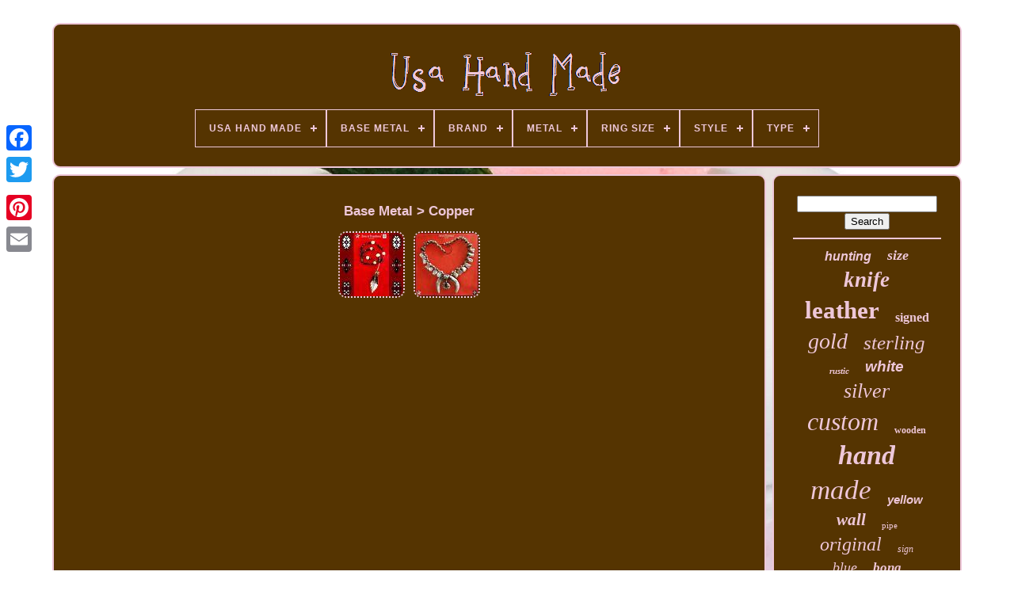

--- FILE ---
content_type: text/html
request_url: https://bestusahandmade.com/en/base_metal/copper.html
body_size: 4317
content:
 <!doctype html>

<!--############################################################################################################################################################################-->
<html>



<!--############################################################################################################################################################################

	HEAD

############################################################################################################################################################################-->
<head>
 


	  
 
 <title>   
Base Metal > Copper		  </title>	

	
<link  rel='icon'	type='image/png' href='https://bestusahandmade.com/favicon.png'>	  
	   <meta  http-equiv='content-type'  content='text/html; charset=UTF-8'> 

	
 <meta	name='viewport' content='width=device-width, initial-scale=1'>     
	
		

<!--############################################################################################################################################################################-->
<link type='text/css' href='https://bestusahandmade.com/dizicadyr.css' rel='stylesheet'>

  
	    	
 <link	type='text/css'   href='https://bestusahandmade.com/cihehyryji.css' rel='stylesheet'>	 
	

	 <script type='text/javascript'  src='https://code.jquery.com/jquery-latest.min.js'>
   </script>
  

 

	
 <script type='text/javascript' src='https://bestusahandmade.com/lateqyx.js'> 
	
</script>
		
<script	type='text/javascript'   src='https://bestusahandmade.com/move.js'>	</script>


		
 	<script  type='text/javascript' async   src='https://bestusahandmade.com/xugibefop.js'> </script>    
	 	<script	type='text/javascript' src='https://bestusahandmade.com/kezyripep.js' async>
 </script>			

	
	

<script type='text/javascript'>




var a2a_config = a2a_config || {};a2a_config.no_3p = 1;


 </script> 


	
	
	  
<!--############################################################################################################################################################################

	SCRIPT

############################################################################################################################################################################-->
<script	type='text/javascript'> 
	
	window.onload = function ()
	{
		hejahuz('bedota', 'Search', 'https://bestusahandmade.com/en/search.php');
		cirixoq("zomaz.php","deyz", "Base Metal > Copper");
		
		
	}
	
 	   </script> 	   
  
 
	</head>	
  	
 
<body	data-id='-1'> 	  



		
 <div class='a2a_kit a2a_kit_size_32 a2a_floating_style a2a_vertical_style'  style='left:0px; top:150px;'> 
 

		 
 <a  class='a2a_button_facebook'>
 </a>	 		
		 

	 

<!--############################################################################################################################################################################-->
<a	class='a2a_button_twitter'>	 
  </a>		  	
		 <a class='a2a_button_google_plus'>  		</a>	 	
		

  <a	class='a2a_button_pinterest'>	  </a>	

		
  <a  class='a2a_button_email'>	</a>
	 
</div>
 

		 <div id='bojasehyfy'>
  	 
		  	
<div	id='gipol'>     	 	   
				 
<!--############################################################################################################################################################################-->
<a href='https://bestusahandmade.com/en/'>   <img alt='Usa Hand Made' src='https://bestusahandmade.com/en/usa_hand_made.gif'> 

  
</a>
 


			
<div id='xyfoven' class='align-center'>
<ul>
<li class='has-sub'><a href='https://bestusahandmade.com/en/'><span>Usa Hand Made</span></a>
<ul>
	<li><a href='https://bestusahandmade.com/en/all_items_usa_hand_made.html'><span>All items</span></a></li>
	<li><a href='https://bestusahandmade.com/en/recent_items_usa_hand_made.html'><span>Recent items</span></a></li>
	<li><a href='https://bestusahandmade.com/en/most_viewed_items_usa_hand_made.html'><span>Most viewed items</span></a></li>
	<li><a href='https://bestusahandmade.com/en/recent_videos_usa_hand_made.html'><span>Recent videos</span></a></li>
</ul>
</li>

<li class='has-sub'><a href='https://bestusahandmade.com/en/base_metal/'><span>Base Metal</span></a>
<ul>
	<li><a href='https://bestusahandmade.com/en/base_metal/10_k_yellow_gold.html'><span>10 K Yellow Gold (2)</span></a></li>
	<li><a href='https://bestusahandmade.com/en/base_metal/14k_yellow_gold.html'><span>14k Yellow Gold (4)</span></a></li>
	<li><a href='https://bestusahandmade.com/en/base_metal/copper.html'><span>Copper (2)</span></a></li>
	<li><a href='https://bestusahandmade.com/en/base_metal/fine_silver.html'><span>Fine Silver (6)</span></a></li>
	<li><a href='https://bestusahandmade.com/en/base_metal/gold.html'><span>Gold (20)</span></a></li>
	<li><a href='https://bestusahandmade.com/en/base_metal/platinum.html'><span>Platinum (2)</span></a></li>
	<li><a href='https://bestusahandmade.com/en/base_metal/silver.html'><span>Silver (28)</span></a></li>
	<li><a href='https://bestusahandmade.com/en/base_metal/sterling_silver.html'><span>Sterling Silver (75)</span></a></li>
	<li><a href='https://bestusahandmade.com/en/base_metal/unknown.html'><span>Unknown (3)</span></a></li>
	<li><a href='https://bestusahandmade.com/en/base_metal/white_gold.html'><span>White Gold (25)</span></a></li>
	<li><a href='https://bestusahandmade.com/en/base_metal/yellow_gold.html'><span>Yellow Gold (16)</span></a></li>
	<li><a href='https://bestusahandmade.com/en/base_metal/yellow_gold_24k.html'><span>Yellow Gold, 24k (11)</span></a></li>
	<li><a href='https://bestusahandmade.com/en/recent_items_usa_hand_made.html'>Other (2715)</a></li>
</ul>
</li>

<li class='has-sub'><a href='https://bestusahandmade.com/en/brand/'><span>Brand</span></a>
<ul>
	<li><a href='https://bestusahandmade.com/en/brand/amish_handmade.html'><span>Amish Handmade (15)</span></a></li>
	<li><a href='https://bestusahandmade.com/en/brand/blue_wasp_knives.html'><span>Blue Wasp Knives (14)</span></a></li>
	<li><a href='https://bestusahandmade.com/en/brand/damascus.html'><span>Damascus (48)</span></a></li>
	<li><a href='https://bestusahandmade.com/en/brand/engroots.html'><span>Engroots (61)</span></a></li>
	<li><a href='https://bestusahandmade.com/en/brand/exotic_wood_zone.html'><span>Exotic Wood Zone (18)</span></a></li>
	<li><a href='https://bestusahandmade.com/en/brand/foamrush.html'><span>Foamrush (34)</span></a></li>
	<li><a href='https://bestusahandmade.com/en/brand/handcrafted.html'><span>Handcrafted (17)</span></a></li>
	<li><a href='https://bestusahandmade.com/en/brand/handmade.html'><span>Handmade (429)</span></a></li>
	<li><a href='https://bestusahandmade.com/en/brand/lavallee_ide.html'><span>Lavallee & Ide (21)</span></a></li>
	<li><a href='https://bestusahandmade.com/en/brand/made_in_usa.html'><span>Made In Usa (41)</span></a></li>
	<li><a href='https://bestusahandmade.com/en/brand/motor_works.html'><span>Motor Works (13)</span></a></li>
	<li><a href='https://bestusahandmade.com/en/brand/native_american.html'><span>Native American (30)</span></a></li>
	<li><a href='https://bestusahandmade.com/en/brand/phillyblades.html'><span>Phillyblades (11)</span></a></li>
	<li><a href='https://bestusahandmade.com/en/brand/pompeii3.html'><span>Pompeii3 (48)</span></a></li>
	<li><a href='https://bestusahandmade.com/en/brand/scorpion_mart.html'><span>Scorpion Mart (10)</span></a></li>
	<li><a href='https://bestusahandmade.com/en/brand/shokunin_usa.html'><span>Shokunin Usa (11)</span></a></li>
	<li><a href='https://bestusahandmade.com/en/brand/smokeday.html'><span>Smokeday (58)</span></a></li>
	<li><a href='https://bestusahandmade.com/en/brand/the_lizton_sign_shop.html'><span>The Lizton Sign Shop (99)</span></a></li>
	<li><a href='https://bestusahandmade.com/en/brand/tool_awl_leather.html'><span>Tool Awl Leather (16)</span></a></li>
	<li><a href='https://bestusahandmade.com/en/brand/wolf.html'><span>Wolf (37)</span></a></li>
	<li><a href='https://bestusahandmade.com/en/recent_items_usa_hand_made.html'>Other (1878)</a></li>
</ul>
</li>

<li class='has-sub'><a href='https://bestusahandmade.com/en/metal/'><span>Metal</span></a>
<ul>
	<li><a href='https://bestusahandmade.com/en/metal/14k_white_gold.html'><span>14k White Gold (18)</span></a></li>
	<li><a href='https://bestusahandmade.com/en/metal/14k_yellow_gold.html'><span>14k Yellow Gold (12)</span></a></li>
	<li><a href='https://bestusahandmade.com/en/metal/alloy.html'><span>Alloy (2)</span></a></li>
	<li><a href='https://bestusahandmade.com/en/metal/platinum.html'><span>Platinum (2)</span></a></li>
	<li><a href='https://bestusahandmade.com/en/metal/platinum.html'><span>Platinum‎ (2)</span></a></li>
	<li><a href='https://bestusahandmade.com/en/metal/rose_gold.html'><span>Rose Gold (3)</span></a></li>
	<li><a href='https://bestusahandmade.com/en/metal/silver.html'><span>Silver (22)</span></a></li>
	<li><a href='https://bestusahandmade.com/en/metal/sterling_silver.html'><span>Sterling Silver (179)</span></a></li>
	<li><a href='https://bestusahandmade.com/en/metal/unknown.html'><span>Unknown (3)</span></a></li>
	<li><a href='https://bestusahandmade.com/en/metal/white_gold.html'><span>White Gold (44)</span></a></li>
	<li><a href='https://bestusahandmade.com/en/metal/white_gold_plated.html'><span>White Gold Plated (2)</span></a></li>
	<li><a href='https://bestusahandmade.com/en/metal/yellow_gold.html'><span>Yellow Gold (62)</span></a></li>
	<li><a href='https://bestusahandmade.com/en/metal/yellow_gold_plated.html'><span>Yellow Gold Plated (4)</span></a></li>
	<li><a href='https://bestusahandmade.com/en/recent_items_usa_hand_made.html'>Other (2554)</a></li>
</ul>
</li>

<li class='has-sub'><a href='https://bestusahandmade.com/en/ring_size/'><span>Ring Size</span></a>
<ul>
	<li><a href='https://bestusahandmade.com/en/ring_size/4_5_6_7_8_9_10_11_12.html'><span>4 5 6 7 8 9 10 11 12 (2)</span></a></li>
	<li><a href='https://bestusahandmade.com/en/ring_size/4_5.html'><span>4.5 (2)</span></a></li>
	<li><a href='https://bestusahandmade.com/en/ring_size/6_5.html'><span>6.5 (5)</span></a></li>
	<li><a href='https://bestusahandmade.com/en/ring_size/7_25.html'><span>7.25 (2)</span></a></li>
	<li><a href='https://bestusahandmade.com/en/ring_size/7_5.html'><span>7.5 (2)</span></a></li>
	<li><a href='https://bestusahandmade.com/en/ring_size/8_5.html'><span>8.5 (3)</span></a></li>
	<li><a href='https://bestusahandmade.com/en/ring_size/10_5.html'><span>10.5 (2)</span></a></li>
	<li><a href='https://bestusahandmade.com/en/ring_size/11_5.html'><span>11.5 (2)</span></a></li>
	<li><a href='https://bestusahandmade.com/en/ring_size/made_to_order.html'><span>Made To Order (2)</span></a></li>
	<li><a href='https://bestusahandmade.com/en/ring_size/size_selectable.html'><span>Size Selectable (3)</span></a></li>
	<li><a href='https://bestusahandmade.com/en/recent_items_usa_hand_made.html'>Other (2884)</a></li>
</ul>
</li>

<li class='has-sub'><a href='https://bestusahandmade.com/en/style/'><span>Style</span></a>
<ul>
	<li><a href='https://bestusahandmade.com/en/style/abstract.html'><span>Abstract (30)</span></a></li>
	<li><a href='https://bestusahandmade.com/en/style/art_deco.html'><span>Art Deco (12)</span></a></li>
	<li><a href='https://bestusahandmade.com/en/style/band.html'><span>Band (14)</span></a></li>
	<li><a href='https://bestusahandmade.com/en/style/beaded.html'><span>Beaded (18)</span></a></li>
	<li><a href='https://bestusahandmade.com/en/style/braided.html'><span>Braided (11)</span></a></li>
	<li><a href='https://bestusahandmade.com/en/style/chain.html'><span>Chain (20)</span></a></li>
	<li><a href='https://bestusahandmade.com/en/style/classic.html'><span>Classic (13)</span></a></li>
	<li><a href='https://bestusahandmade.com/en/style/contemporary.html'><span>Contemporary (24)</span></a></li>
	<li><a href='https://bestusahandmade.com/en/style/cuff.html'><span>Cuff (19)</span></a></li>
	<li><a href='https://bestusahandmade.com/en/style/dangle_drop.html'><span>Dangle / Drop (19)</span></a></li>
	<li><a href='https://bestusahandmade.com/en/style/decorative.html'><span>Decorative (67)</span></a></li>
	<li><a href='https://bestusahandmade.com/en/style/mid_century_modern.html'><span>Mid-century Modern (17)</span></a></li>
	<li><a href='https://bestusahandmade.com/en/style/modern.html'><span>Modern (13)</span></a></li>
	<li><a href='https://bestusahandmade.com/en/style/oxford.html'><span>Oxford (17)</span></a></li>
	<li><a href='https://bestusahandmade.com/en/style/pendant.html'><span>Pendant (31)</span></a></li>
	<li><a href='https://bestusahandmade.com/en/style/rustic_primitive.html'><span>Rustic / Primitive (108)</span></a></li>
	<li><a href='https://bestusahandmade.com/en/style/sneaker.html'><span>Sneaker (12)</span></a></li>
	<li><a href='https://bestusahandmade.com/en/style/stud.html'><span>Stud (46)</span></a></li>
	<li><a href='https://bestusahandmade.com/en/style/tennis.html'><span>Tennis (25)</span></a></li>
	<li><a href='https://bestusahandmade.com/en/style/western.html'><span>Western (18)</span></a></li>
	<li><a href='https://bestusahandmade.com/en/recent_items_usa_hand_made.html'>Other (2375)</a></li>
</ul>
</li>

<li class='has-sub'><a href='https://bestusahandmade.com/en/type/'><span>Type</span></a>
<ul>
	<li><a href='https://bestusahandmade.com/en/type/belt.html'><span>Belt (52)</span></a></li>
	<li><a href='https://bestusahandmade.com/en/type/boot.html'><span>Boot (37)</span></a></li>
	<li><a href='https://bestusahandmade.com/en/type/bracelet.html'><span>Bracelet (63)</span></a></li>
	<li><a href='https://bestusahandmade.com/en/type/casual.html'><span>Casual (23)</span></a></li>
	<li><a href='https://bestusahandmade.com/en/type/earrings.html'><span>Earrings (74)</span></a></li>
	<li><a href='https://bestusahandmade.com/en/type/engagement_ring.html'><span>Engagement Ring (21)</span></a></li>
	<li><a href='https://bestusahandmade.com/en/type/hunting.html'><span>Hunting (56)</span></a></li>
	<li><a href='https://bestusahandmade.com/en/type/jacket.html'><span>Jacket (42)</span></a></li>
	<li><a href='https://bestusahandmade.com/en/type/narrow_banding.html'><span>Narrow Banding (20)</span></a></li>
	<li><a href='https://bestusahandmade.com/en/type/necklace.html'><span>Necklace (34)</span></a></li>
	<li><a href='https://bestusahandmade.com/en/type/painting.html'><span>Painting (179)</span></a></li>
	<li><a href='https://bestusahandmade.com/en/type/pendant.html'><span>Pendant (26)</span></a></li>
	<li><a href='https://bestusahandmade.com/en/type/pre_cut_bodies.html'><span>Pre-cut Bodies (18)</span></a></li>
	<li><a href='https://bestusahandmade.com/en/type/print.html'><span>Print (39)</span></a></li>
	<li><a href='https://bestusahandmade.com/en/type/ring.html'><span>Ring (44)</span></a></li>
	<li><a href='https://bestusahandmade.com/en/type/sculpture.html'><span>Sculpture (20)</span></a></li>
	<li><a href='https://bestusahandmade.com/en/type/sign.html'><span>Sign (76)</span></a></li>
	<li><a href='https://bestusahandmade.com/en/type/studs.html'><span>Studs (26)</span></a></li>
	<li><a href='https://bestusahandmade.com/en/type/vase.html'><span>Vase (18)</span></a></li>
	<li><a href='https://bestusahandmade.com/en/type/wooden_sign.html'><span>Wooden Sign (98)</span></a></li>
	<li><a href='https://bestusahandmade.com/en/recent_items_usa_hand_made.html'>Other (1943)</a></li>
</ul>
</li>

</ul>
</div>

			
	</div> 


		   <div id='dojatuq'>
		 
			<div  id='vicytut'>


					
<div id='puwezymufa'>	  </div>	 

				<h1>Base Metal > Copper</h1>
<ul>
<li><a href="https://bestusahandmade.com/en/hopi_tribe_natives_america_ethnic_necklace_primitive_jewelry_feather_eagle_beads.html" title="Hopi Tribe Natives America Ethnic Necklace Primitive Jewelry Feather Eagle Beads"><img src="https://bestusahandmade.com/en/image/Hopi_tribe_natives_america_ethnic_necklace_primitive_jewelry_feather_eagle_beads_01_gdhd.jpg" alt="Hopi Tribe Natives America Ethnic Necklace Primitive Jewelry Feather Eagle Beads"/></a></li>
<li><a href="https://bestusahandmade.com/en/cherokee_tribe_natives_america_ethnic_necklace_primitive_jewelry_pendant_teeth_k.html" title="Cherokee Tribe Natives America Ethnic Necklace Primitive Jewelry Pendant Teeth K"><img src="https://bestusahandmade.com/en/image/Cherokee_tribe_natives_america_ethnic_necklace_primitive_jewelry_pendant_teeth_k_01_vc.jpg" alt="Cherokee Tribe Natives America Ethnic Necklace Primitive Jewelry Pendant Teeth K"/></a></li>
</ul>

				
				<script type='text/javascript'> 

					cojeqi();
				
  	
</script>

			
				
	<div style='margin:10px auto;width:200px;' class='a2a_kit a2a_kit_size_32 a2a_default_style'>    
					 <a class='a2a_button_facebook'>	
</a>  
						 <a class='a2a_button_twitter'>   
 </a>



					   
<a class='a2a_button_google_plus'> 	</a>
					<a   class='a2a_button_pinterest'>  

 
</a>	  	
					
	 	<a class='a2a_button_email'>	 	 </a>
 	 
				 </div>
  
					
				
				   </div>

	
 
			
	<div   id='baje'>  


				
				 	<div id='bedota'>


	 
					
<hr>   
				 	 
 
	</div> 	

				
  <div	id='xocawuk'>   
 </div> 
	
				
				 	 	
<div  id='cuwijisam'> 	

					<a style="font-family:Cursive Elegant;font-size:16px;font-weight:bolder;font-style:oblique;text-decoration:none" href="https://bestusahandmade.com/en/cat/hunting.html">hunting</a><a style="font-family:Wide Latin;font-size:18px;font-weight:bolder;font-style:oblique;text-decoration:none" href="https://bestusahandmade.com/en/cat/size.html">size</a><a style="font-family:Merlin;font-size:27px;font-weight:bolder;font-style:italic;text-decoration:none" href="https://bestusahandmade.com/en/cat/knife.html">knife</a><a style="font-family:Trebuchet MS;font-size:31px;font-weight:bold;font-style:normal;text-decoration:none" href="https://bestusahandmade.com/en/cat/leather.html">leather</a><a style="font-family:Footlight MT Light;font-size:16px;font-weight:bolder;font-style:normal;text-decoration:none" href="https://bestusahandmade.com/en/cat/signed.html">signed</a><a style="font-family:Matura MT Script Capitals;font-size:28px;font-weight:lighter;font-style:oblique;text-decoration:none" href="https://bestusahandmade.com/en/cat/gold.html">gold</a><a style="font-family:Book Antiqua;font-size:25px;font-weight:lighter;font-style:italic;text-decoration:none" href="https://bestusahandmade.com/en/cat/sterling.html">sterling</a><a style="font-family:Geneva;font-size:11px;font-weight:bold;font-style:italic;text-decoration:none" href="https://bestusahandmade.com/en/cat/rustic.html">rustic</a><a style="font-family:Helvetica;font-size:19px;font-weight:bolder;font-style:oblique;text-decoration:none" href="https://bestusahandmade.com/en/cat/white.html">white</a><a style="font-family:GV Terminal;font-size:26px;font-weight:lighter;font-style:oblique;text-decoration:none" href="https://bestusahandmade.com/en/cat/silver.html">silver</a><a style="font-family:Wide Latin;font-size:32px;font-weight:normal;font-style:italic;text-decoration:none" href="https://bestusahandmade.com/en/cat/custom.html">custom</a><a style="font-family:Merlin;font-size:12px;font-weight:bold;font-style:normal;text-decoration:none" href="https://bestusahandmade.com/en/cat/wooden.html">wooden</a><a style="font-family:Charcoal;font-size:34px;font-weight:bolder;font-style:oblique;text-decoration:none" href="https://bestusahandmade.com/en/cat/hand.html">hand</a><a style="font-family:Garamond;font-size:35px;font-weight:normal;font-style:italic;text-decoration:none" href="https://bestusahandmade.com/en/cat/made.html">made</a><a style="font-family:Monotype.com;font-size:15px;font-weight:bolder;font-style:italic;text-decoration:none" href="https://bestusahandmade.com/en/cat/yellow.html">yellow</a><a style="font-family:Wide Latin;font-size:21px;font-weight:bolder;font-style:italic;text-decoration:none" href="https://bestusahandmade.com/en/cat/wall.html">wall</a><a style="font-family:Aapex;font-size:11px;font-weight:lighter;font-style:normal;text-decoration:none" href="https://bestusahandmade.com/en/cat/pipe.html">pipe</a><a style="font-family:Sonoma Italic;font-size:24px;font-weight:lighter;font-style:oblique;text-decoration:none" href="https://bestusahandmade.com/en/cat/original.html">original</a><a style="font-family:OzHandicraft BT;font-size:12px;font-weight:lighter;font-style:oblique;text-decoration:none" href="https://bestusahandmade.com/en/cat/sign.html">sign</a><a style="font-family:CG Times;font-size:18px;font-weight:normal;font-style:oblique;text-decoration:none" href="https://bestusahandmade.com/en/cat/blue.html">blue</a><a style="font-family:Palatino;font-size:17px;font-weight:bolder;font-style:italic;text-decoration:none" href="https://bestusahandmade.com/en/cat/bong.html">bong</a><a style="font-family:Motor;font-size:33px;font-weight:lighter;font-style:italic;text-decoration:none" href="https://bestusahandmade.com/en/cat/handmade.html">handmade</a><a style="font-family:Georgia;font-size:23px;font-weight:bold;font-style:oblique;text-decoration:none" href="https://bestusahandmade.com/en/cat/american.html">american</a><a style="font-family:Carleton ;font-size:13px;font-weight:lighter;font-style:normal;text-decoration:none" href="https://bestusahandmade.com/en/cat/acrylic.html">acrylic</a><a style="font-family:Univers Condensed;font-size:14px;font-weight:bold;font-style:oblique;text-decoration:none" href="https://bestusahandmade.com/en/cat/water.html">water</a><a style="font-family:Old English Text MT;font-size:13px;font-weight:bolder;font-style:normal;text-decoration:none" href="https://bestusahandmade.com/en/cat/painting.html">painting</a><a style="font-family:Courier New;font-size:17px;font-weight:bolder;font-style:italic;text-decoration:none" href="https://bestusahandmade.com/en/cat/diamond.html">diamond</a><a style="font-family:Kino MT;font-size:29px;font-weight:bolder;font-style:oblique;text-decoration:none" href="https://bestusahandmade.com/en/cat/steel.html">steel</a><a style="font-family:Arial MT Condensed Light;font-size:14px;font-weight:normal;font-style:normal;text-decoration:none" href="https://bestusahandmade.com/en/cat/wood.html">wood</a><a style="font-family:Swiss721 BlkEx BT;font-size:20px;font-weight:normal;font-style:oblique;text-decoration:none" href="https://bestusahandmade.com/en/cat/damascus.html">damascus</a><a style="font-family:Fritzquad;font-size:15px;font-weight:bold;font-style:normal;text-decoration:none" href="https://bestusahandmade.com/en/cat/canvas.html">canvas</a><a style="font-family:Klang MT;font-size:19px;font-weight:normal;font-style:oblique;text-decoration:none" href="https://bestusahandmade.com/en/cat/genuine.html">genuine</a><a style="font-family:Arial;font-size:30px;font-weight:lighter;font-style:italic;text-decoration:none" href="https://bestusahandmade.com/en/cat/vintage.html">vintage</a><a style="font-family:Carleton ;font-size:22px;font-weight:bold;font-style:normal;text-decoration:none" href="https://bestusahandmade.com/en/cat/glass.html">glass</a><a style="font-family:Antique Olive;font-size:10px;font-weight:lighter;font-style:italic;text-decoration:none" href="https://bestusahandmade.com/en/cat/black.html">black</a>  
				
	 </div> 	
			
			 



 </div>
 
			 
</div>
  
	
		  <div	id='laqytawimy'>  	 	

		
					     <ul> 


				<li>
					
 <a  href='https://bestusahandmade.com/en/'>	 	 Usa Hand Made 

 
</a>

   
				
	 </li> 	 	
					 <li> 

						 
 <a  href='https://bestusahandmade.com/en/contact.php'> 	 Contact</a>	
				 </li>  

				<li>
					 	
  <a	href='https://bestusahandmade.com/en/privacy_policies.html'>
	  
 Privacy Policy</a>

   
				  </li> 
	
				<li>
					
	 <a  href='https://bestusahandmade.com/en/termsofservice.html'>
 	 
Service Agreement


</a>	
 

				
	
</li>

				 	<li> 
						 

<a href='https://bestusahandmade.com/?l=en'> 	EN 	  </a> 
					&nbsp;
					  <a href='https://bestusahandmade.com/?l=fr'> FR </a> 
					 	</li>
 

				
				
				
	
<div   class='a2a_kit a2a_kit_size_32 a2a_default_style'	style='margin:10px auto;width:200px;'>
						 <a class='a2a_button_facebook'> 

</a>
    
						

 <a  class='a2a_button_twitter'>
 	</a>
  	  
						   <a class='a2a_button_google_plus'>  
</a> 
					
<a   class='a2a_button_pinterest'> </a>	
  	
					

<!--############################################################################################################################################################################-->
<a class='a2a_button_email'>
</a> 
 	
				 </div>  	
				
				 	</ul>	
 	
			
		  	</div>

	</div>

 	

   		<script type='text/javascript'   src='//static.addtoany.com/menu/page.js'>			</script> 	

	 	</body>
	 	
	</HTML>


--- FILE ---
content_type: text/css
request_url: https://bestusahandmade.com/dizicadyr.css
body_size: 1674
content:
 #laqytawimy	{ 




 
	padding:24px;
 	border-radius:10px;
	margin:0px 8px;    	display:block;    border:2px solid #EEC7D9;
  	background-color:#553401;	
 
}	

  #fymavykoca input[type="text"]	{	 
 
		width:56%; margin:0px 10px 10px 0px; 	}	 

	
#vicytut img	{
 

	 

	border-width:2px; 	border-color:#EEC7D9;
	margin:3px;

		border-radius:10px;	   border-style:dotted;	  	height:auto; 	max-width:90%; 
 	}    
 #puwezymufa	{	 width:100%; 


 
 	margin:0px auto 8px auto;


	
 } 	
	
	
#fymavykoca input	{		  
 
	padding:6px; 	  	border:2px solid #EEC7D9;
 	border-radius:3px;	
 	 }  

  H1	{
  
 
font-size:17px;
	
}	
  
	
 #vicytut ol	{
	 
margin:0px;		 
	 	padding:0px;  		list-style-type:disc;
} 



#kawo:hover	{	 border-color:transparent #FFFFFF transparent transparent;
} 	
 hr	{  	 	
 	margin:10px 0px; 



border:1px solid #EEC7D9; }   
	 	 #cuwijisam a	{ 	max-width:100%; display:inline-block;		text-overflow:ellipsis;


	overflow:hidden;  
	
	word-wrap:normal; 	margin:0px 10px; 
 }  

 	#vicytut ol li	{ 	  margin:0px 10px; }	 
	#fymavykoca input[type="submit"]	{  
background-color:#553401; 	color:#EEC7D9;
 }	 
#gipol img	{   	 max-width:100%;    }



 #gipol	{
		padding:24px;	


 		border:2px solid #EEC7D9;  	 display:block;  	background-color:#553401; 
  

	margin:0px 8px;	border-radius:10px; 
}  

 #meqyroruma	{	 	border-style:solid;
	
		width:0;	
 	 
		display:inline-block;  
  	border-color:transparent transparent transparent #EEC7D9;  	height:0;	 
 border-width:10px 0 10px 20px;			margin:10px;


}  

 #xocawuk	{
  
	 margin:0px auto 8px auto;	 	

	width:95%;   
 } 	 


	#laqytawimy ul	{ 	
 
  	display:inline-block;
 


	padding:0px;	 			margin:0px;
	}
   



#vicytut ul	{
	  
	 		margin:0px;   list-style-type:none;	padding:0px;  } 
	
 
  #xocawuk:empty	{  	 display:none; }


#laqytawimy li	{ display:inline-block;
  	margin:11px 21px;  
}


 #vicytut	{	 	
  	padding:24px;	 	 display:table-cell;  
 
	border:2px solid #EEC7D9;	

	
	color:#EEC7D9; 

	background-color:#553401; 	border-radius:10px; 	width:79%;	}


 
 
#meqyroruma:hover	{border-color:transparent transparent transparent #FFFFFF;	 	}



	#dojatuq div	{
 
		vertical-align:top;	border-spacing:0px;

}
 

a	{ 		font-weight:bolder;     	text-decoration:underline;		 
color:#EEC7D9; 
		 
	display:inline-block;


	 	}   
 #baje	{
	border:2px solid #EEC7D9; 	 	border-radius:10px;
  	display:table-cell;
		

 background-color:#553401; 		padding:24px;
 	
	width:21%;     	color:#EEC7D9;	
		 		}	 	
  
 #bojasehyfy	{


width:91%;  
  	margin:29px auto 26px auto; 

 
}   
	html, body	{
  

 	margin:0 0 0 0;   
	text-align:center;  
	
 
	background-image:url("https://bestusahandmade.com/usa_hand_made_rzh.jpg");   			height:100%;
	
	background-size:cover;  
font-family:Helvetica;
 		font-size:18px;  	}


 
/*############################################################################################################################################################################

	#xyfoven

############################################################################################################################################################################*/
#xyfoven	{ 
 text-align:left;

} 


/*############################################################################################################################################################################

	#puwezymufa:empty

############################################################################################################################################################################*/
#puwezymufa:empty	{
	display:none;
 	} 	
 

.a2a_default_style	{ 
 
 	display:none;

	
}  
#fymavykoca input[type="submit"]:active	{
 	filter:alpha(opacity=70);	 
  	opacity:0.7;	  }  

#kawo	{ 
   	
	height:0;  
 	border-width:10px 20px 10px 0;  

	display:inline-block;

 	 	
		margin:10px; 	width:0;		border-style:solid; 



border-color:transparent #EEC7D9 transparent transparent;    } 

 
#vicytut img:hover	{ 	 


	border-color:#EEC7D9;border-radius:10px;

	}
	
	

/*############################################################################################################################################################################

	#dojatuq

############################################################################################################################################################################*/
#dojatuq	{
 	border-spacing:8px;
		table-layout:fixed;display:table;

 
	width:100%;  	}  		
	

 
#vicytut ul li	{  
display:inline;
  } 
@media only screen and (max-width: 1020px)	{ 
 .a2a_default_style	{  
 display:block;	    }   

		.a2a_floating_style.a2a_vertical_style	{ display:none; 			 }	
  } 

 	 @media only screen and (max-width: 760px), (min-device-width: 760px) and (max-device-width: 1024px)	{ 
	
	  #vicytut	{ 				  		display:block;
 
	margin:10px 0px;
	   		padding:10px 5px; 		width:100%;	}	    
#bojasehyfy	{ 
 margin:8px auto; 
		padding:0px;  		display:block;

		
		width:80%;

} 
	#laqytawimy li	{ 		 display:block;	}  

.a2a_default_style	{ 
display:block;
 }

 #gipol	{	

   margin:10px 0px;  width:100%;		padding:5px; 

		display:block;
    
}  

#laqytawimy	{  

 		padding:10px 5px;
 		display:block;    		margin:10px 0px;  
	width:100%; 	  
}
 

 
#cuwijisam	{

		  margin:10px;   
}


 
  .a2a_floating_style.a2a_vertical_style	{
 	 

display:none;
 }		

/*############################################################################################################################################################################
	#fymavykoca
############################################################################################################################################################################*/
#fymavykoca	{	  margin:10px;		 
} 

#dojatuq	{  			margin:0px; 		width:100%;    			padding:0px; 
  display:block;  	 }


 

 #baje	{   			display:block;
 		padding:5px; 			margin:10px 0px;
  width:100%;

}
   }


 

